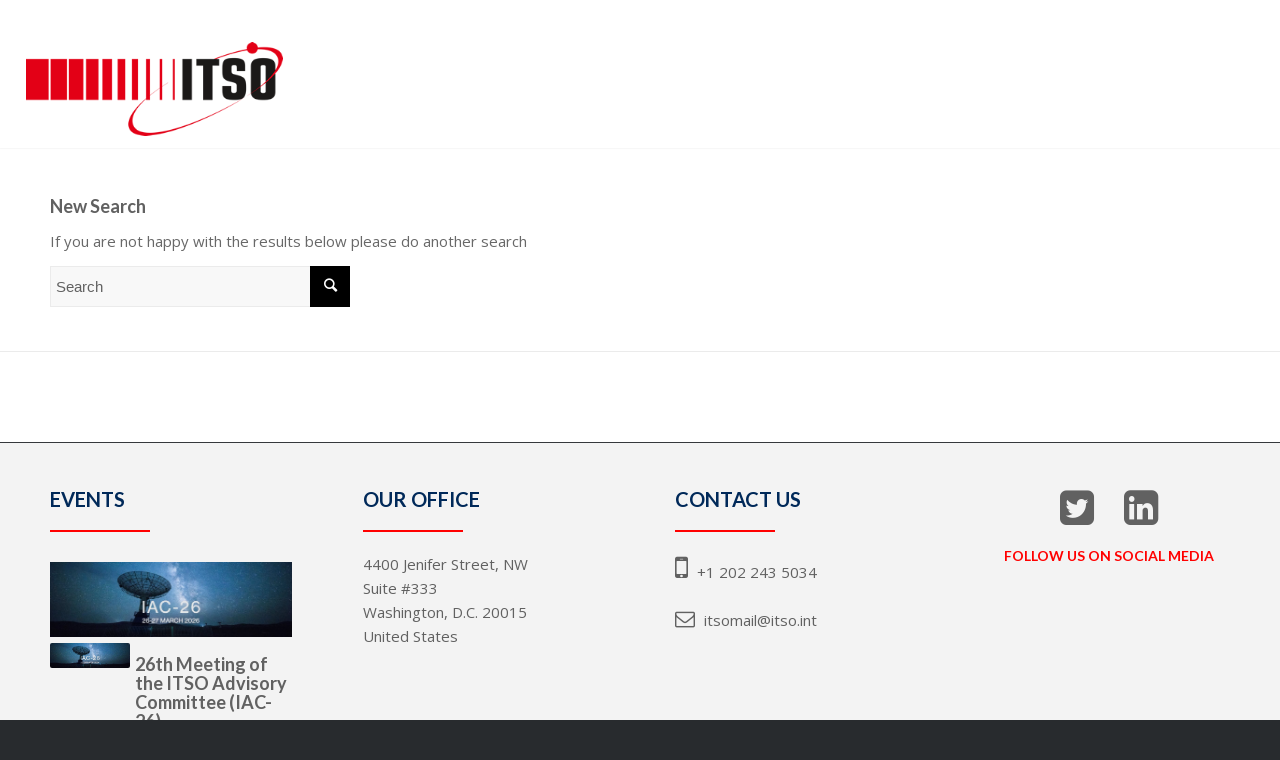

--- FILE ---
content_type: text/html; charset=UTF-8
request_url: https://itso.int/2021/02/?s=
body_size: 16415
content:
<!DOCTYPE html>
<html lang="en-US" class="html_stretched responsive av-preloader-disabled av-default-lightbox  html_header_top html_logo_left html_main_nav_header html_menu_right html_large html_header_sticky html_header_shrinking html_header_topbar_active html_mobile_menu_tablet html_header_searchicon html_content_align_center html_header_unstick_top_disabled html_header_stretch html_minimal_header html_minimal_header_shadow html_av-overlay-side html_av-overlay-side-minimal html_av-submenu-noclone av-no-preview html_text_menu_active ">
<head>
<meta charset="UTF-8" />
<meta name="robots" content="noindex, follow" />


<!-- mobile setting -->
<meta name="viewport" content="width=device-width, initial-scale=1, maximum-scale=1">

<!-- Scripts/CSS and wp_head hook -->
<title>Search Results for &#8220;&#8221; &#8211; ITSO</title>
<link rel='dns-prefetch' href='//maxcdn.bootstrapcdn.com' />
<link rel='dns-prefetch' href='//s.w.org' />
<link rel="alternate" type="application/rss+xml" title="ITSO &raquo; Feed" href="https://itso.int/feed/" />
<link rel="alternate" type="application/rss+xml" title="ITSO &raquo; Comments Feed" href="https://itso.int/comments/feed/" />
<link rel="alternate" type="text/calendar" title="ITSO &raquo; iCal Feed" href="https://itso.int/the-events/?ical=1" />
<link rel="alternate" type="application/rss+xml" title="ITSO &raquo; Search Results for &#8220;&#8221; Feed" href="https://itso.int/search/feed/rss2/" />

<!-- google webfont font replacement -->
<link rel='stylesheet' id='avia-google-webfont' href='//fonts.googleapis.com/css?family=Lato:300,400,700%7COpen+Sans:400,600' type='text/css' media='all'/> 
		<!-- This site uses the Google Analytics by ExactMetrics plugin v7.4.0 - Using Analytics tracking - https://www.exactmetrics.com/ -->
							<script src="//www.googletagmanager.com/gtag/js?id=UA-116339822-1"  data-cfasync="false" data-wpfc-render="false" type="text/javascript" async></script>
			<script data-cfasync="false" data-wpfc-render="false" type="text/javascript">
				var em_version = '7.4.0';
				var em_track_user = true;
				var em_no_track_reason = '';
				
								var disableStrs = [
															'ga-disable-UA-116339822-1',
									];

				/* Function to detect opted out users */
				function __gtagTrackerIsOptedOut() {
					for ( var index = 0; index < disableStrs.length; index++ ) {
						if ( document.cookie.indexOf( disableStrs[ index ] + '=true' ) > -1 ) {
							return true;
						}
					}

					return false;
				}

				/* Disable tracking if the opt-out cookie exists. */
				if ( __gtagTrackerIsOptedOut() ) {
					for ( var index = 0; index < disableStrs.length; index++ ) {
						window[ disableStrs[ index ] ] = true;
					}
				}

				/* Opt-out function */
				function __gtagTrackerOptout() {
					for ( var index = 0; index < disableStrs.length; index++ ) {
						document.cookie = disableStrs[ index ] + '=true; expires=Thu, 31 Dec 2099 23:59:59 UTC; path=/';
						window[ disableStrs[ index ] ] = true;
					}
				}

				if ( 'undefined' === typeof gaOptout ) {
					function gaOptout() {
						__gtagTrackerOptout();
					}
				}
								window.dataLayer = window.dataLayer || [];

				window.ExactMetricsDualTracker = {
					helpers: {},
					trackers: {},
				};
				if ( em_track_user ) {
					function __gtagDataLayer() {
						dataLayer.push( arguments );
					}

					function __gtagTracker( type, name, parameters ) {
						if (!parameters) {
							parameters = {};
						}

						if (parameters.send_to) {
							__gtagDataLayer.apply( null, arguments );
							return;
						}

						if ( type === 'event' ) {
							
															parameters.send_to = exactmetrics_frontend.ua;
								__gtagDataLayer( type, name, parameters );
													} else {
							__gtagDataLayer.apply( null, arguments );
						}
					}
					__gtagTracker( 'js', new Date() );
					__gtagTracker( 'set', {
						'developer_id.dNDMyYj' : true,
											} );
															__gtagTracker( 'config', 'UA-116339822-1', {"forceSSL":"true","page_path":"'\/?s=no-results:&cat=no-results'"} );
										window.gtag = __gtagTracker;											(function () {
							/* https://developers.google.com/analytics/devguides/collection/analyticsjs/ */
							/* ga and __gaTracker compatibility shim. */
							var noopfn = function () {
								return null;
							};
							var newtracker = function () {
								return new Tracker();
							};
							var Tracker = function () {
								return null;
							};
							var p = Tracker.prototype;
							p.get = noopfn;
							p.set = noopfn;
							p.send = function (){
								var args = Array.prototype.slice.call(arguments);
								args.unshift( 'send' );
								__gaTracker.apply(null, args);
							};
							var __gaTracker = function () {
								var len = arguments.length;
								if ( len === 0 ) {
									return;
								}
								var f = arguments[len - 1];
								if ( typeof f !== 'object' || f === null || typeof f.hitCallback !== 'function' ) {
									if ( 'send' === arguments[0] ) {
										var hitConverted, hitObject = false, action;
										if ( 'event' === arguments[1] ) {
											if ( 'undefined' !== typeof arguments[3] ) {
												hitObject = {
													'eventAction': arguments[3],
													'eventCategory': arguments[2],
													'eventLabel': arguments[4],
													'value': arguments[5] ? arguments[5] : 1,
												}
											}
										}
										if ( 'pageview' === arguments[1] ) {
											if ( 'undefined' !== typeof arguments[2] ) {
												hitObject = {
													'eventAction': 'page_view',
													'page_path' : arguments[2],
												}
											}
										}
										if ( typeof arguments[2] === 'object' ) {
											hitObject = arguments[2];
										}
										if ( typeof arguments[5] === 'object' ) {
											Object.assign( hitObject, arguments[5] );
										}
										if ( 'undefined' !== typeof arguments[1].hitType ) {
											hitObject = arguments[1];
											if ( 'pageview' === hitObject.hitType ) {
												hitObject.eventAction = 'page_view';
											}
										}
										if ( hitObject ) {
											action = 'timing' === arguments[1].hitType ? 'timing_complete' : hitObject.eventAction;
											hitConverted = mapArgs( hitObject );
											__gtagTracker( 'event', action, hitConverted );
										}
									}
									return;
								}

								function mapArgs( args ) {
									var arg, hit = {};
									var gaMap = {
										'eventCategory': 'event_category',
										'eventAction': 'event_action',
										'eventLabel': 'event_label',
										'eventValue': 'event_value',
										'nonInteraction': 'non_interaction',
										'timingCategory': 'event_category',
										'timingVar': 'name',
										'timingValue': 'value',
										'timingLabel': 'event_label',
										'page' : 'page_path',
										'location' : 'page_location',
										'title' : 'page_title',
									};
									for ( arg in args ) {
																				if ( ! ( ! args.hasOwnProperty(arg) || ! gaMap.hasOwnProperty(arg) ) ) {
											hit[gaMap[arg]] = args[arg];
										} else {
											hit[arg] = args[arg];
										}
									}
									return hit;
								}

								try {
									f.hitCallback();
								} catch ( ex ) {
								}
							};
							__gaTracker.create = newtracker;
							__gaTracker.getByName = newtracker;
							__gaTracker.getAll = function () {
								return [];
							};
							__gaTracker.remove = noopfn;
							__gaTracker.loaded = true;
							window['__gaTracker'] = __gaTracker;
						})();
									} else {
										console.log( "" );
					( function () {
							function __gtagTracker() {
								return null;
							}
							window['__gtagTracker'] = __gtagTracker;
							window['gtag'] = __gtagTracker;
					} )();
									}
			</script>
				<!-- / Google Analytics by ExactMetrics -->
				<script type="text/javascript">
			window._wpemojiSettings = {"baseUrl":"https:\/\/s.w.org\/images\/core\/emoji\/12.0.0-1\/72x72\/","ext":".png","svgUrl":"https:\/\/s.w.org\/images\/core\/emoji\/12.0.0-1\/svg\/","svgExt":".svg","source":{"concatemoji":"https:\/\/itso.int\/wp-includes\/js\/wp-emoji-release.min.js"}};
			!function(e,a,t){var n,r,o,i=a.createElement("canvas"),p=i.getContext&&i.getContext("2d");function s(e,t){var a=String.fromCharCode;p.clearRect(0,0,i.width,i.height),p.fillText(a.apply(this,e),0,0);e=i.toDataURL();return p.clearRect(0,0,i.width,i.height),p.fillText(a.apply(this,t),0,0),e===i.toDataURL()}function c(e){var t=a.createElement("script");t.src=e,t.defer=t.type="text/javascript",a.getElementsByTagName("head")[0].appendChild(t)}for(o=Array("flag","emoji"),t.supports={everything:!0,everythingExceptFlag:!0},r=0;r<o.length;r++)t.supports[o[r]]=function(e){if(!p||!p.fillText)return!1;switch(p.textBaseline="top",p.font="600 32px Arial",e){case"flag":return s([55356,56826,55356,56819],[55356,56826,8203,55356,56819])?!1:!s([55356,57332,56128,56423,56128,56418,56128,56421,56128,56430,56128,56423,56128,56447],[55356,57332,8203,56128,56423,8203,56128,56418,8203,56128,56421,8203,56128,56430,8203,56128,56423,8203,56128,56447]);case"emoji":return!s([55357,56424,55356,57342,8205,55358,56605,8205,55357,56424,55356,57340],[55357,56424,55356,57342,8203,55358,56605,8203,55357,56424,55356,57340])}return!1}(o[r]),t.supports.everything=t.supports.everything&&t.supports[o[r]],"flag"!==o[r]&&(t.supports.everythingExceptFlag=t.supports.everythingExceptFlag&&t.supports[o[r]]);t.supports.everythingExceptFlag=t.supports.everythingExceptFlag&&!t.supports.flag,t.DOMReady=!1,t.readyCallback=function(){t.DOMReady=!0},t.supports.everything||(n=function(){t.readyCallback()},a.addEventListener?(a.addEventListener("DOMContentLoaded",n,!1),e.addEventListener("load",n,!1)):(e.attachEvent("onload",n),a.attachEvent("onreadystatechange",function(){"complete"===a.readyState&&t.readyCallback()})),(n=t.source||{}).concatemoji?c(n.concatemoji):n.wpemoji&&n.twemoji&&(c(n.twemoji),c(n.wpemoji)))}(window,document,window._wpemojiSettings);
		</script>
		<style type="text/css">
img.wp-smiley,
img.emoji {
	display: inline !important;
	border: none !important;
	box-shadow: none !important;
	height: 1em !important;
	width: 1em !important;
	margin: 0 .07em !important;
	vertical-align: -0.1em !important;
	background: none !important;
	padding: 0 !important;
}
</style>
	<link rel='stylesheet' id='sgr_main-css'  href='https://itso.int/wp-content/plugins/simple-google-recaptcha/sgr.css' type='text/css' media='all' />
<link rel='stylesheet' id='dashicons-css'  href='https://itso.int/wp-includes/css/dashicons.min.css' type='text/css' media='all' />
<link rel='stylesheet' id='thickbox-css'  href='https://itso.int/wp-includes/js/thickbox/thickbox.css' type='text/css' media='all' />
<link rel='stylesheet' id='tribe-tooltip-css'  href='https://itso.int/wp-content/plugins/the-events-calendar/common/src/resources/css/tooltip.min.css' type='text/css' media='all' />
<link rel='stylesheet' id='wp-block-library-css'  href='https://itso.int/wp-includes/css/dist/block-library/style.min.css' type='text/css' media='all' />
<link rel='stylesheet' id='document-gallery-css'  href='https://itso.int/wp-content/plugins/document-gallery/assets/css/style.min.css' type='text/css' media='all' />
<link rel='stylesheet' id='wpdm-font-awesome-css'  href='https://itso.int/wp-content/plugins/download-manager/assets/fontawesome/css/all.css' type='text/css' media='all' />
<link rel='stylesheet' id='wpdm-bootstrap-css'  href='https://itso.int/wp-content/plugins/download-manager/assets/bootstrap/css/bootstrap.css' type='text/css' media='all' />
<link rel='stylesheet' id='wpdm-front-css'  href='https://itso.int/wp-content/plugins/download-manager/assets/css/front.css' type='text/css' media='all' />
<link rel='stylesheet' id='dwqa-style-css'  href='https://itso.int/wp-content/plugins/dw-question-answer/templates/assets/css/style.css' type='text/css' media='all' />
<link rel='stylesheet' id='dwqa-rtl-css'  href='https://itso.int/wp-content/plugins/dw-question-answer/templates/assets/css/rtl.css' type='text/css' media='all' />
<link rel='stylesheet' id='rtec_styles-css'  href='https://itso.int/wp-content/plugins/registrations-for-the-events-calendar-pro/css/rtec-styles.css' type='text/css' media='all' />
<link rel='stylesheet' id='wordpress-file-upload-style-css'  href='https://itso.int/wp-content/plugins/wp-file-upload/css/wordpress_file_upload_style.css' type='text/css' media='all' />
<link rel='stylesheet' id='wordpress-file-upload-style-safe-css'  href='https://itso.int/wp-content/plugins/wp-file-upload/css/wordpress_file_upload_style_safe.css' type='text/css' media='all' />
<link rel='stylesheet' id='wordpress-file-upload-adminbar-style-css'  href='https://itso.int/wp-content/plugins/wp-file-upload/css/wordpress_file_upload_adminbarstyle.css' type='text/css' media='all' />
<link rel='stylesheet' id='jquery-ui-css-css'  href='https://itso.int/wp-content/plugins/wp-file-upload/vendor/jquery/jquery-ui.min.css' type='text/css' media='all' />
<link rel='stylesheet' id='jquery-ui-timepicker-addon-css-css'  href='https://itso.int/wp-content/plugins/wp-file-upload/vendor/jquery/jquery-ui-timepicker-addon.min.css' type='text/css' media='all' />
<link rel='stylesheet' id='wpml-legacy-dropdown-0-css'  href='//itso.int/wp-content/plugins/sitepress-multilingual-cms/templates/language-switchers/legacy-dropdown/style.css' type='text/css' media='all' />
<style id='wpml-legacy-dropdown-0-inline-css' type='text/css'>
.wpml-ls-statics-shortcode_actions, .wpml-ls-statics-shortcode_actions .wpml-ls-sub-menu, .wpml-ls-statics-shortcode_actions a {border-color:#EEEEEE;}.wpml-ls-statics-shortcode_actions a {color:#444444;background-color:#ffffff;}.wpml-ls-statics-shortcode_actions a:hover,.wpml-ls-statics-shortcode_actions a:focus {color:#000000;background-color:#eeeeee;}.wpml-ls-statics-shortcode_actions .wpml-ls-current-language>a {color:#444444;background-color:#ffffff;}.wpml-ls-statics-shortcode_actions .wpml-ls-current-language:hover>a, .wpml-ls-statics-shortcode_actions .wpml-ls-current-language>a:focus {color:#000000;background-color:#eeeeee;}
#lang_sel img, #lang_sel_list img, #lang_sel_footer img { display: inline; }
</style>
<link rel='stylesheet' id='dlm-frontend-css'  href='https://itso.int/wp-content/plugins/download-monitor/assets/css/frontend.css' type='text/css' media='all' />
<link rel='stylesheet' id='avia-wpml-css'  href='https://itso.int/wp-content/themes/enfold/config-wpml/wpml-mod.css' type='text/css' media='all' />
<link rel='stylesheet' id='avia-grid-css'  href='https://itso.int/wp-content/themes/enfold/css/grid.css' type='text/css' media='all' />
<link rel='stylesheet' id='avia-base-css'  href='https://itso.int/wp-content/themes/enfold/css/base.css' type='text/css' media='all' />
<link rel='stylesheet' id='avia-layout-css'  href='https://itso.int/wp-content/themes/enfold/css/layout.css' type='text/css' media='all' />
<link rel='stylesheet' id='avia-scs-css'  href='https://itso.int/wp-content/themes/enfold/css/shortcodes.css' type='text/css' media='all' />
<link rel='stylesheet' id='avia-popup-css-css'  href='https://itso.int/wp-content/themes/enfold/js/aviapopup/magnific-popup.css' type='text/css' media='screen' />
<link rel='stylesheet' id='avia-print-css'  href='https://itso.int/wp-content/themes/enfold/css/print.css' type='text/css' media='print' />
<link rel='stylesheet' id='avia-dynamic-css'  href='https://itso.int/wp-content/uploads/dynamic_avia/enfold.css' type='text/css' media='all' />
<link rel='stylesheet' id='avia-custom-css'  href='https://itso.int/wp-content/themes/enfold/css/custom.css' type='text/css' media='all' />
<link rel='stylesheet' id='load-fa-css'  href='https://maxcdn.bootstrapcdn.com/font-awesome/4.7.0/css/font-awesome.min.css' type='text/css' media='all' />
<link rel='stylesheet' id='avia-events-cal-css'  href='https://itso.int/wp-content/themes/enfold/config-events-calendar/event-mod.css' type='text/css' media='all' />
<link rel='stylesheet' id='apexnb-font-awesome-css'  href='https://itso.int/wp-content/plugins/apex-notification-bar-lite/css/font-awesome/font-awesome.css' type='text/css' media='all' />
<link rel='stylesheet' id='apexnb-frontend-style-css'  href='https://itso.int/wp-content/plugins/apex-notification-bar-lite/css/frontend/frontend.css' type='text/css' media='all' />
<link rel='stylesheet' id='apexnb-responsive-stylesheet-css'  href='https://itso.int/wp-content/plugins/apex-notification-bar-lite/css/frontend/responsive.css' type='text/css' media='all' />
<link rel='stylesheet' id='apexnb-frontend-bxslider-style-css'  href='https://itso.int/wp-content/plugins/apex-notification-bar-lite/css/frontend/jquery.bxslider.css' type='text/css' media='all' />
<link rel='stylesheet' id='apexnb-lightbox-style-css'  href='https://itso.int/wp-content/plugins/apex-notification-bar-lite/css/frontend/prettyPhoto.css' type='text/css' media='all' />
<link rel='stylesheet' id='apexnb-frontend-scroller-style-css'  href='https://itso.int/wp-content/plugins/apex-notification-bar-lite/css/frontend/scroll-style.css' type='text/css' media='all' />
<link rel='stylesheet' id='um_fonticons_ii-css'  href='https://itso.int/wp-content/plugins/ultimate-member/assets/css/um-fonticons-ii.css' type='text/css' media='all' />
<link rel='stylesheet' id='um_fonticons_fa-css'  href='https://itso.int/wp-content/plugins/ultimate-member/assets/css/um-fonticons-fa.css' type='text/css' media='all' />
<link rel='stylesheet' id='select2-css'  href='https://itso.int/wp-content/plugins/ultimate-member/assets/css/select2/select2.min.css' type='text/css' media='all' />
<link rel='stylesheet' id='um_crop-css'  href='https://itso.int/wp-content/plugins/ultimate-member/assets/css/um-crop.css' type='text/css' media='all' />
<link rel='stylesheet' id='um_modal-css'  href='https://itso.int/wp-content/plugins/ultimate-member/assets/css/um-modal.css' type='text/css' media='all' />
<link rel='stylesheet' id='um_styles-css'  href='https://itso.int/wp-content/plugins/ultimate-member/assets/css/um-styles.css' type='text/css' media='all' />
<link rel='stylesheet' id='um_profile-css'  href='https://itso.int/wp-content/plugins/ultimate-member/assets/css/um-profile.css' type='text/css' media='all' />
<link rel='stylesheet' id='um_account-css'  href='https://itso.int/wp-content/plugins/ultimate-member/assets/css/um-account.css' type='text/css' media='all' />
<link rel='stylesheet' id='um_misc-css'  href='https://itso.int/wp-content/plugins/ultimate-member/assets/css/um-misc.css' type='text/css' media='all' />
<link rel='stylesheet' id='um_fileupload-css'  href='https://itso.int/wp-content/plugins/ultimate-member/assets/css/um-fileupload.css' type='text/css' media='all' />
<link rel='stylesheet' id='um_datetime-css'  href='https://itso.int/wp-content/plugins/ultimate-member/assets/css/pickadate/default.css' type='text/css' media='all' />
<link rel='stylesheet' id='um_datetime_date-css'  href='https://itso.int/wp-content/plugins/ultimate-member/assets/css/pickadate/default.date.css' type='text/css' media='all' />
<link rel='stylesheet' id='um_datetime_time-css'  href='https://itso.int/wp-content/plugins/ultimate-member/assets/css/pickadate/default.time.css' type='text/css' media='all' />
<link rel='stylesheet' id='um_raty-css'  href='https://itso.int/wp-content/plugins/ultimate-member/assets/css/um-raty.css' type='text/css' media='all' />
<link rel='stylesheet' id='um_scrollbar-css'  href='https://itso.int/wp-content/plugins/ultimate-member/assets/css/simplebar.css' type='text/css' media='all' />
<link rel='stylesheet' id='um_tipsy-css'  href='https://itso.int/wp-content/plugins/ultimate-member/assets/css/um-tipsy.css' type='text/css' media='all' />
<link rel='stylesheet' id='um_responsive-css'  href='https://itso.int/wp-content/plugins/ultimate-member/assets/css/um-responsive.css' type='text/css' media='all' />
<link rel='stylesheet' id='um_default_css-css'  href='https://itso.int/wp-content/plugins/ultimate-member/assets/css/um-old-default.css' type='text/css' media='all' />
<link rel='stylesheet' id='um_old_css-css'  href='https://itso.int/wp-content/plugins/ultimate-member/../../uploads/ultimatemember/um_old_settings.css' type='text/css' media='all' />
<style type="text/css">.descriptions.document-icon-row {
   vertical-align: top !important;
   display: inline-block;
   width: calc(100% / 2 - 1%);
   height: 75%
}

.document-gallery .descriptions.document-icon-row .document-icon{
   width: 25% !important;
}

.descriptions.document-icon-row p {
   font-size: small;
   text-align: justify;
}</style>
		<script type="text/javascript">
			ajaxurl = typeof(ajaxurl) !== 'string' ? 'https://itso.int/wp-admin/admin-ajax.php' : ajaxurl;
		</script>
		<script type='text/javascript'>
/* <![CDATA[ */
var sgr_main = {"sgr_site_key":"6LeI6iUaAAAAAFxMeNOvSen6RUC7rrtmsk_cTt6i"};
/* ]]> */
</script>
<script type='text/javascript' src='https://itso.int/wp-content/plugins/simple-google-recaptcha/sgr.js'></script>
<script type='text/javascript'>
/* <![CDATA[ */
var wpdm_url = {"home":"https:\/\/itso.int\/","site":"https:\/\/itso.int\/","ajax":"https:\/\/itso.int\/wp-admin\/admin-ajax.php"};
/* ]]> */
</script>
<script type='text/javascript' src='https://itso.int/wp-includes/js/jquery/jquery.js'></script>
<script type='text/javascript' src='https://itso.int/wp-includes/js/jquery/jquery-migrate.min.js'></script>
<script type='text/javascript'>
/* <![CDATA[ */
var exactmetrics_frontend = {"js_events_tracking":"true","download_extensions":"zip,mp3,mpeg,pdf,docx,pptx,xlsx,rar","inbound_paths":"[{\"path\":\"\\\/go\\\/\",\"label\":\"affiliate\"},{\"path\":\"\\\/recommend\\\/\",\"label\":\"affiliate\"}]","home_url":"https:\/\/itso.int","hash_tracking":"false","ua":"UA-116339822-1","v4_id":""};
/* ]]> */
</script>
<script type='text/javascript' src='https://itso.int/wp-content/plugins/google-analytics-dashboard-for-wp/assets/js/frontend-gtag.min.js'></script>
<script type='text/javascript' src='https://itso.int/wp-content/plugins/download-manager/assets/bootstrap/js/bootstrap.min.js'></script>
<script type='text/javascript' src='https://itso.int/wp-content/plugins/download-manager/assets/js/front.js'></script>
<script type='text/javascript' src='https://itso.int/wp-content/plugins/download-manager/assets/js/chosen.jquery.min.js'></script>
<!--[if lt IE 8]>
<script type='text/javascript' src='https://itso.int/wp-includes/js/json2.min.js'></script>
<![endif]-->
<script type='text/javascript' src='https://itso.int/wp-content/plugins/wp-file-upload/js/wordpress_file_upload_functions.js'></script>
<script type='text/javascript' src='https://itso.int/wp-includes/js/jquery/ui/core.min.js'></script>
<script type='text/javascript' src='https://itso.int/wp-includes/js/jquery/ui/datepicker.min.js'></script>
<script type='text/javascript'>
jQuery(document).ready(function(jQuery){jQuery.datepicker.setDefaults({"closeText":"Close","currentText":"Today","monthNames":["January","February","March","April","May","June","July","August","September","October","November","December"],"monthNamesShort":["Jan","Feb","Mar","Apr","May","Jun","Jul","Aug","Sep","Oct","Nov","Dec"],"nextText":"Next","prevText":"Previous","dayNames":["Sunday","Monday","Tuesday","Wednesday","Thursday","Friday","Saturday"],"dayNamesShort":["Sun","Mon","Tue","Wed","Thu","Fri","Sat"],"dayNamesMin":["S","M","T","W","T","F","S"],"dateFormat":"MM d, yy","firstDay":1,"isRTL":false});});
</script>
<script type='text/javascript' src='https://itso.int/wp-content/plugins/wp-file-upload/vendor/jquery/jquery-ui-timepicker-addon.min.js'></script>
<script type='text/javascript' src='//itso.int/wp-content/plugins/sitepress-multilingual-cms/templates/language-switchers/legacy-dropdown/script.js'></script>
<script type='text/javascript' src='https://itso.int/wp-content/themes/enfold/config-wpml/wpml-mod.js'></script>
<script type='text/javascript' src='https://itso.int/wp-content/themes/enfold/js/avia-compat.js'></script>
<script type='text/javascript'>
var mejsL10n = {"language":"en","strings":{"mejs.install-flash":"You are using a browser that does not have Flash player enabled or installed. Please turn on your Flash player plugin or download the latest version from https:\/\/get.adobe.com\/flashplayer\/","mejs.fullscreen-off":"Turn off Fullscreen","mejs.fullscreen-on":"Go Fullscreen","mejs.download-video":"Download Video","mejs.fullscreen":"Fullscreen","mejs.time-jump-forward":["Jump forward 1 second","Jump forward %1 seconds"],"mejs.loop":"Toggle Loop","mejs.play":"Play","mejs.pause":"Pause","mejs.close":"Close","mejs.time-slider":"Time Slider","mejs.time-help-text":"Use Left\/Right Arrow keys to advance one second, Up\/Down arrows to advance ten seconds.","mejs.time-skip-back":["Skip back 1 second","Skip back %1 seconds"],"mejs.captions-subtitles":"Captions\/Subtitles","mejs.captions-chapters":"Chapters","mejs.none":"None","mejs.mute-toggle":"Mute Toggle","mejs.volume-help-text":"Use Up\/Down Arrow keys to increase or decrease volume.","mejs.unmute":"Unmute","mejs.mute":"Mute","mejs.volume-slider":"Volume Slider","mejs.video-player":"Video Player","mejs.audio-player":"Audio Player","mejs.ad-skip":"Skip ad","mejs.ad-skip-info":["Skip in 1 second","Skip in %1 seconds"],"mejs.source-chooser":"Source Chooser","mejs.stop":"Stop","mejs.speed-rate":"Speed Rate","mejs.live-broadcast":"Live Broadcast","mejs.afrikaans":"Afrikaans","mejs.albanian":"Albanian","mejs.arabic":"Arabic","mejs.belarusian":"Belarusian","mejs.bulgarian":"Bulgarian","mejs.catalan":"Catalan","mejs.chinese":"Chinese","mejs.chinese-simplified":"Chinese (Simplified)","mejs.chinese-traditional":"Chinese (Traditional)","mejs.croatian":"Croatian","mejs.czech":"Czech","mejs.danish":"Danish","mejs.dutch":"Dutch","mejs.english":"English","mejs.estonian":"Estonian","mejs.filipino":"Filipino","mejs.finnish":"Finnish","mejs.french":"French","mejs.galician":"Galician","mejs.german":"German","mejs.greek":"Greek","mejs.haitian-creole":"Haitian Creole","mejs.hebrew":"Hebrew","mejs.hindi":"Hindi","mejs.hungarian":"Hungarian","mejs.icelandic":"Icelandic","mejs.indonesian":"Indonesian","mejs.irish":"Irish","mejs.italian":"Italian","mejs.japanese":"Japanese","mejs.korean":"Korean","mejs.latvian":"Latvian","mejs.lithuanian":"Lithuanian","mejs.macedonian":"Macedonian","mejs.malay":"Malay","mejs.maltese":"Maltese","mejs.norwegian":"Norwegian","mejs.persian":"Persian","mejs.polish":"Polish","mejs.portuguese":"Portuguese","mejs.romanian":"Romanian","mejs.russian":"Russian","mejs.serbian":"Serbian","mejs.slovak":"Slovak","mejs.slovenian":"Slovenian","mejs.spanish":"Spanish","mejs.swahili":"Swahili","mejs.swedish":"Swedish","mejs.tagalog":"Tagalog","mejs.thai":"Thai","mejs.turkish":"Turkish","mejs.ukrainian":"Ukrainian","mejs.vietnamese":"Vietnamese","mejs.welsh":"Welsh","mejs.yiddish":"Yiddish"}};
</script>
<script type='text/javascript' src='https://itso.int/wp-includes/js/mediaelement/mediaelement-and-player.min.js'></script>
<script type='text/javascript' src='https://itso.int/wp-includes/js/mediaelement/mediaelement-migrate.min.js'></script>
<script type='text/javascript'>
/* <![CDATA[ */
var _wpmejsSettings = {"pluginPath":"\/wp-includes\/js\/mediaelement\/","classPrefix":"mejs-","stretching":"responsive"};
/* ]]> */
</script>
<script type='text/javascript'>
/* <![CDATA[ */
var wpml_browser_redirect_params = {"pageLanguage":"en","languageUrls":[],"cookie":{"name":"_icl_visitor_lang_js","domain":"itso.int","path":"\/","expiration":24}};
/* ]]> */
</script>
<script type='text/javascript' src='https://itso.int/wp-content/plugins/sitepress-multilingual-cms/dist/js/browser-redirect/app.js'></script>
<script type='text/javascript' src='https://itso.int/wp-content/plugins/apex-notification-bar-lite/js/frontend/jquery.bxSlider.js'></script>
<script type='text/javascript' src='https://itso.int/wp-content/plugins/apex-notification-bar-lite/js/frontend/jquery.prettyPhoto.js'></script>
<script type='text/javascript' src='https://itso.int/wp-content/plugins/apex-notification-bar-lite/js/frontend/jquery.scroller.js'></script>
<script type='text/javascript' src='https://itso.int/wp-content/plugins/apex-notification-bar-lite/js/frontend/jquery.actual.js'></script>
<script type='text/javascript'>
/* <![CDATA[ */
var apexnblite_script_variable = {"success_note":"Thank you for subscribing us.","but_email_error_msg":"Please enter a valid email address.","already_subs":"You have already subscribed.","sending_fail":"Confirmation sending fail.","check_to_conform":"Please check your mail to confirm.","ajax_url":"https:\/\/itso.int\/wp-admin\/admin-ajax.php","ajax_nonce":"a611a7f1f1"};
/* ]]> */
</script>
<script type='text/javascript' src='https://itso.int/wp-content/plugins/apex-notification-bar-lite/js/frontend/frontend.js'></script>
<script type='text/javascript' src='https://itso.int/wp-content/plugins/ultimate-member/assets/js/um-gdpr.min.js'></script>
<link rel='https://api.w.org/' href='https://itso.int/wp-json/' />
<link rel="EditURI" type="application/rsd+xml" title="RSD" href="https://itso.int/xmlrpc.php?rsd" />
<link rel="wlwmanifest" type="application/wlwmanifest+xml" href="https://itso.int/wp-includes/wlwmanifest.xml" /> 
<meta name="generator" content="WordPress 5.2.15" />
<meta name="generator" content="WPML ver:4.0.8 stt:1,4,2;" />

        <script>
            var wpdm_site_url = 'https://itso.int/';
            var wpdm_home_url = 'https://itso.int/';
            var ajax_url = 'https://itso.int/wp-admin/admin-ajax.php';
            var wpdm_ajax_url = 'https://itso.int/wp-admin/admin-ajax.php';
            var wpdm_ajax_popup = '0';
        </script>
        <style>
            .wpdm-download-link.btn.btn-primary.{
                border-radius: 4px;
            }
        </style>


        <!-- Registrations For the Events Calendar CSS -->
<style type='text/css'>
margin-top:25px;
</style>
	<script type="text/javascript">
	    var wpws_ajaxurl = 'https://itso.int/wp-content/plugins/wp-webinarsystem/includes/core-requesthandler.php';
	</script>
			<style type="text/css">
			.um_request_name {
				display: none !important;
			}
		</style>
	<meta name="tec-api-version" content="v1"><meta name="tec-api-origin" content="https://itso.int"><link rel="https://theeventscalendar.com/" href="https://itso.int/wp-json/tribe/events/v1/" /><!-- Analytics by WP-Statistics v13.1.7 - https://wp-statistics.com/ -->
<link rel="profile" href="https://gmpg.org/xfn/11" />
<link rel="alternate" type="application/rss+xml" title="ITSO RSS2 Feed" href="https://itso.int/feed/" />
<link rel="pingback" href="https://itso.int/xmlrpc.php" />
<!--[if lt IE 9]><script src="https://itso.int/wp-content/themes/enfold/js/html5shiv.js"></script><![endif]-->
<link rel="icon" href="https://itso.int/wp-content/uploads/2018/01/2017-ITSO-ICO-LOGO.gif" type="image/gif">
		<style type="text/css" id="wp-custom-css">
			#footer{
	background-color:#f3f3f3;
	color:#616161;
}
#footer h3{
	color:#002959;
}
.margin_bar_footer{
	width:  100px;
	height: 2px;
	margin:20px 0px 20px 0px;
	background-color: #ff0000;
}
.f-social-icons{
	font-size:40px;
}
.f-social-icons a i{
	color:#616161 !important;
}
.f-social-icons a i:hover{
	color:#383838 !important;
}
.f-social-icons .fa-twitter-square{
	margin-right:20px;
}
.follow_us_footer{
	color:#ff0000 !important;
	margin-top:20px;
	font-size:14px;
}
.footer-contact a{
	color: #616161;
}
.footer-contact a:hover{
	color: #383838;
	text-decoration: none;
}
.footer-contact a .fa-mobile{
	font-size: 30px;
	margin-right: 5px;
}
.footer-contact a .fa-envelope-o{
	font-size: 20px;
	margin-right: 5px;
}
.dgc_footer,.dgc_footer_m{
	width: 114px;
	border-radius: 15px;
}
.dgc_footer_content{
	font-size:23px;
}
.button_more_footer{
	background-color:#f3f3f3;
	border:1px solid #002959 !important;
	color:#002959 !important;
	border-radius:0px !important;
}
.dgc_content, .dgc_image{
	display: inline-block !important;
}
.dgc_image{
	float:right;
	margin-right:30%;
}
.itso_special_margin{
	margin-top:40px;
	width:100%
}
#column_4_inner, #column_4_inner_follow{
	text-align:center;
}
.tribe-event-title, .tribe-events-widget-link a{
	color:#616161 !important;
}
.tribe-event-title:hover, .tribe-events-widget-link a:hover{
	color:#383838 !important;
}
#tribe-events-list-widget-2{
	margin: -20px 0px 20px 0px !important;
}
.tribe-events-list-widget-events{
	padding: 0px !important;
}
.partners-logo-slider .slide-image{
	background-color:#fff !important;
}
.itso-paragraph{
	text-align:justify;
}
.tribe-events-adv-list-widget ol li{
	border:0px !important;
}
#custom_html-6, #custom_html-26, #custom_html-27{margin-bottom:0px !important}
#tribe-events-adv-list-widget-2{margin-top:0px !important}






/*right bar*/
#categories-2 ul li a{
	text-transform:uppercase;
}
/*mobile*/
@media only screen and (max-width: 760px) {
	.dgc_footer, .call_desktop, #footer .contact-desktop{
		display: none;
	}
	.dgc_m_center{
		margin: 0 auto !important;
		display: block !important;
		text-align: center !important;
	}
	.dgc_m_center h3{
		margin-top: 20px;
		margin-bottom: 15px;
	}
	.dgc_m_center a{
		margin-top: 20px !important;
	}
	#footer h3,
	#footer h4,
	#footer p,
	#footer .f-social-icons, #footer .footer-contact, #footer .tribe-event-duration{
		text-align:center !important;
	}
	.margin_bar_footer{
		display:block;
		margin:0 auto;
		margin-top:20px;
		margin-bottom:20px;
	}
	.tribe-list-widget li .avia-button{
	margin:0 18% !important;
}
	.tribe-events-event-image{
		margin-left:10%;
	}
}

/*tablet*/
@media only screen and (max-width: 1160px) {
	.dgc_image{
		margin-right:0%;
		width:40%;
	}
}

/*desktop*/
@media only screen and (min-width: 768px) {
	.dgc_footer_m{
		display: none;
	}
.membership-row-1{
	margin:0px 0px -60px 0px;
}
.membership-row-2{
	margin:0px 0px 10px 0px;
}
.membership-row-3{
	margin:0px 0px 60px 0px;
}
#footer .contact-mobile{
		display: none;
	}
	.tribe-list-widget li .avia-button{
	margin:2px 0px 0px 5px !important;
}
	/*RIGHT-BAR*/
	aside.sidebar_right{
		padding-bottom:600px !important;
	}

}

.action-button a{
	border-radius:0px !important;
}
.action-button a .avia_iconbox_title{
	font-size:18px;
	margin:15px 25px 15px 25px
}
.contact_us_itso{
	color:#616161 !important;
}
.contact_us_itso:hover{
	text-decoration:none !important;
	color:#383838 !important;
}

/*CUSTOM EVENTS STYLES */
#tribe-events-content .av-single-event-content .post-title{
    margin-top: 50px;
}
#tribe-events-content .av-social-sharing-box{
    position: absolute;
    margin-top: -150px;
}
#tribe-events-content .av-share-box{
    width: 20%;
    float: right;
}
#tribe-events-content .av-share-link-description{
    position: absolute;
    margin-top: 16px !important;
    margin-left: -70px !important;
}
#top #tribe-events-content .av-share-box li.av-share-link:hover a{
  background-color: #002959;
}
#av_section_mailchimp{
	background-size: 140%;
}
#top a.avia-post-nav {
	height: min-content;
}
/* FILE UPLOAD */
#wordpress_file_upload_block_1,
#wordpress_file_upload_editor_1,#wordpress_file_upload_title_1,.rtec-file-uploaded,.rtec-file-uploaded span {display:none;}
#wordpress_file_upload_block_1 .file_td_clean{
	background-color:#eeeeee;
}
#wordpress_file_upload_block_1 .file_title_clean{
	  font-weight: bold;
    font-size: 14px;
}
.rtec-file-uploaded .rtec-input-wrapper{
    text-align: justify;
}
input[type="button"]#input_1{
		background-color: black;
    color: #FFFFFF;
    border-color: #000000;
    background-image: none;
}
input[type="button"]#input_1.file_input_button_hover {
    background-color: #9cc3df;
    color: #ffffff;
    border-color: #7aa1bd;
}
/* RESPONSIVE STYLES */
@media only screen and (min-width: 768px){
	#top.single-post .sidebar_right .container{
	max-width:100%;
	padding:0px;
}
#top.single-post .sidebar_right .container .av-content-small{
	padding-left:50px;
}
	#top.single-post .sidebar_right .container aside.sidebar_right{
			position: absolute;
			right: 0;
			height: 100%;
			width: 300px !important;
			padding-bottom: unset !important;
	}
}
@media only screen and (device-width: 1024px){
	#top #main .container .template-page.av-content-small {
    right: 0px !important;
}
}
@media only screen and (max-width: 479px){
 html[lang="es-ES"].responsive #top.page-id-2452 #wrap_all .av-mini-font-size-42,html[lang="fr-FR"].responsive #top.page-id-2584 #wrap_all .av-mini-font-size-42 {
    margin-top: 30px;
    font-size: 32px !important;
  }
  #top .avia-layerslider a.ls-nav-next {
    right: -10px;
  }
  #top .avia-layerslider a.ls-nav-prev {
    left: -10px;
  }
  
}
/* MOBILE STYLES */
@media only screen and (max-width: 767px){
  #top #blog-post-grid article.post-entry{
    width: 100%;
    margin-left:0% !important;
  }
  #top #av_section_mailchimp .avia-mailchimp-form .form_element .text_input {
    width: 80%;
    margin-left: 10%;
  }
  #top #av_section_mailchimp .modified_width .button {
    width: 40%;
    margin-left: 30%;
  }
  .responsive #top .avia-content-slider-inner .slide-entry-wrap{
    margin-bottom: 0px;
  }
  .responsive #top #wrap_all article.slide-entry{
    margin-bottom: 20px !important;
  }
  .responsive #top #wrap_all article.post-entry .post-meta-infos{
    font-size:12px;
  }
  .responsive #top #wrap_all #dg-corner-header .flex_column.av_one_fifth{
    margin-left: -10%;
    width: 120%;
  }
  .responsive #top #wrap_all #dg-corner-header .flex_column .avia-image-container,
  .responsive #top #wrap_all #dg-corner-header .flex_column .avia-image-container .avia-image-container-inner,
  .responsive #top #wrap_all #dg-corner-header .flex_column .avia-image-container .avia-image-container-inner img{
    width: 100%;
  }
  #tribe-events-content .tribe-events-content .av-social-sharing-box{
    margin-top:-200px;
  }
  #tribe-events-content .tribe-events-content .av-share-box,
  #main #blog-post-grid .av-share-box{
    width:30%;
  }
  #top #blog-post-grid .c-band-content-list {
    margin-top: 0px !important;
  }
}
@media only screen and (min-width:768px) and (max-width:1024px){
   #header_meta img.avatar{
     margin-right:15px;
   }
   #top #blog-post-grid.news-and-events-grid article.post-entry,#top #blog-post-grid.publications-grid article.post-entry{
    width: 47%;
    margin-left:0%;
  }
  #top #blog-post-grid.news-and-events-grid article.post-entry.post-loop-2, #top #blog-post-grid.news-and-events-grid article.post-entry.post-loop-4, #top #blog-post-grid.news-and-events-grid article.post-entry.post-loop-6, #top #blog-post-grid.publications-grid article.post-entry.post-loop-2, #top #blog-post-grid.publications-grid article.post-entry.post-loop-4, #top #blog-post-grid.publications-grid article.post-entry.post-loop-6 {
    margin-left: 6%;
    clear:right;
  }
	#top.single-post .container aside.sidebar_right {
    width: 220px !important;
	}
  #top #blog-post-grid.news-and-events-grid .post-entry .post-meta-infos,
  #top #blog-post-grid.publications-grid .post-entry .post-meta-infos {
    /*padding-top: 12px;
    margin-top: -12px;*/
    height:45px;
  }
   #top .tribe-list-widget > li > .tribe-events-event-image {
    float: none;
  }
   #top .tribe-event-title.ml85,#top .tribe-list-widget li .avia-button{
     margin-left:0px !important;
   }
   #footer .el_after_av_one_fourth .custom-html-widget p,#footer .el_after_av_one_fourth .custom-html-widget .contact-desktop {
     font-size:13px;
   }
   #top #av_section_mailchimp .modified_width .button {
    width: 20%;
    margin-left: 40%;
  }
   #top #tribe-events-content .av-social-sharing-box {
    margin-top: -180px;
  }
   #top #blog-post-grid .standard-content .date-container, #top #blog-post-grid .standard-content .text-tag {
    font-size: 10px ;
 }
   #top #blog-post-grid .standard-content .entry-content {
    min-height: 190px;
  }
   #top #main .container .sidebar {
    padding-right: 20px;
    right:0px;
  }
   #top #main .sidebar .inner_sidebar {
    margin-left: 20px;
  }
   #top #main .container .template-page.av-content-small{
     right:30px;
   }
   #top #main div.post-entry .paginate .page-numbers{
     margin-right:5px;
   }
   #top #main .avia-image-container{
     margin-left:-10px;
   }
   #top #main .avia-image-container-inner .avia_image {
     width:50px;
   }
   #top #main .el_before_av_layout_row .av_textblock_section .avia_textblock{
    margin-left: -35px;
    width: 170px;
    padding-top: 2px;
   }
}
@media only screen and (max-width:1100px){
  #top #blog-post-grid.news-and-events-grid .entry-content,#top #blog-post-grid.publications-grid .entry-content {
    min-height: 230px;
    background-color: #FFFFFF;
    position: sticky;
  }
  #top .post-entry .standard-content .date-container, #top .post-entry .standard-content .text-tag {
    font-size: 9.5px;
  }
  
}
	.av-share-box-list.noLightbox{
		margin-left:30px !important;
	}		</style>
		

<!--
Debugging Info for Theme support: 

Theme: Enfold
Version: 4.2
Installed: enfold
AviaFramework Version: 4.6
AviaBuilder Version: 0.9.5
ML:264-PU:132-PLA:34
WP:5.2.15
Updates: disabled
-->

<style type='text/css'>
@font-face {font-family: 'entypo-fontello'; font-weight: normal; font-style: normal;
src: url('https://itso.int/wp-content/themes/enfold/config-templatebuilder/avia-template-builder/assets/fonts/entypo-fontello.eot?v=3');
src: url('https://itso.int/wp-content/themes/enfold/config-templatebuilder/avia-template-builder/assets/fonts/entypo-fontello.eot?v=3#iefix') format('embedded-opentype'), 
url('https://itso.int/wp-content/themes/enfold/config-templatebuilder/avia-template-builder/assets/fonts/entypo-fontello.woff?v=3') format('woff'), 
url('https://itso.int/wp-content/themes/enfold/config-templatebuilder/avia-template-builder/assets/fonts/entypo-fontello.ttf?v=3') format('truetype'), 
url('https://itso.int/wp-content/themes/enfold/config-templatebuilder/avia-template-builder/assets/fonts/entypo-fontello.svg?v=3#entypo-fontello') format('svg');
} #top .avia-font-entypo-fontello, body .avia-font-entypo-fontello, html body [data-av_iconfont='entypo-fontello']:before{ font-family: 'entypo-fontello'; }
</style><meta name="generator" content="WordPress Download Manager 2.9.97" />
            <style>
                                @import url('https://fonts.googleapis.com/css?family=Rubik:400,500');
                


                .w3eden .fetfont,
                .w3eden .btn,
                .w3eden .btn.wpdm-front h3.title,
                .w3eden .wpdm-social-lock-box .IN-widget a span:last-child,
                .w3eden #xfilelist .panel-heading,
                .w3eden .wpdm-frontend-tabs a,
                .w3eden .alert:before,
                .w3eden .panel .panel-heading,
                .w3eden .discount-msg,
                .w3eden .panel.dashboard-panel h3,
                .w3eden #wpdm-dashboard-sidebar .list-group-item,
                .w3eden #package-description .wp-switch-editor,
                .w3eden .w3eden.author-dashbboard .nav.nav-tabs li a,
                .w3eden .wpdm_cart thead th,
                .w3eden #csp .list-group-item,
                .w3eden .modal-title {
                    font-family: Rubik, -apple-system, BlinkMacSystemFont, "Segoe UI", Roboto, Helvetica, Arial, sans-serif, "Apple Color Emoji", "Segoe UI Emoji", "Segoe UI Symbol";
                    text-transform: uppercase;
                    font-weight: 500;
                }
                .w3eden #csp .list-group-item{
                    text-transform: unset;
                }
            </style>
                    <style>

            :root{
                --color-primary: #4a8eff;
                --color-primary-rgb: 74, 142, 255;
                --color-primary-hover: #4a8eff;
                --color-primary-active: #4a8eff;
                --color-secondary: #4a8eff;
                --color-secondary-rgb: 74, 142, 255;
                --color-secondary-hover: #4a8eff;
                --color-secondary-active: #4a8eff;
                --color-success: #18ce0f;
                --color-success-rgb: 24, 206, 15;
                --color-success-hover: #4a8eff;
                --color-success-active: #4a8eff;
                --color-info: #2CA8FF;
                --color-info-rgb: 44, 168, 255;
                --color-info-hover: #2CA8FF;
                --color-info-active: #2CA8FF;
                --color-warning: #f29e0f;
                --color-warning-rgb: 242, 158, 15;
                --color-warning-hover: orange;
                --color-warning-active: orange;
                --color-danger: #ff5062;
                --color-danger-rgb: 255, 80, 98;
                --color-danger-hover: #ff5062;
                --color-danger-active: #ff5062;
                --color-green: #30b570;
                --color-blue: #0073ff;
                --color-purple: #8557D3;
                --color-red: #ff5062;
                --color-muted: rgba(69, 89, 122, 0.6);
                --wpdm-font: Rubik, -apple-system, BlinkMacSystemFont, "Segoe UI", Roboto, Helvetica, Arial, sans-serif, "Apple Color Emoji", "Segoe UI Emoji", "Segoe UI Symbol";
            }
            .wpdm-download-link.btn.btn-primary{
                border-radius: 4px;
            }


        </style>
        
</head>




<body data-rsssl=1 id="top" class="search search-no-results stretched lato open_sans tribe-no-js" itemscope="itemscope" itemtype="https://schema.org/WebPage" >

	
	<div id='wrap_all'>

	
<header id='header' class='all_colors header_color light_bg_color  av_header_top av_logo_left av_main_nav_header av_menu_right av_large av_header_sticky av_header_shrinking av_header_stretch av_mobile_menu_tablet av_header_searchicon av_header_unstick_top_disabled av_minimal_header av_minimal_header_shadow av_bottom_nav_disabled  av_header_border_disabled'  role="banner" itemscope="itemscope" itemtype="https://schema.org/WPHeader" >

		<div id='header_meta' class='container_wrap container_wrap_meta  av_phone_active_right av_extra_header_active'>
		
			      <div class='container'>
			      <span class="itsoTitle">International Telecommunications Satellite Organization</span><nav class='sub_menu'  role="navigation" itemscope="itemscope" itemtype="https://schema.org/SiteNavigationElement" ></nav><div class='phone-info '><span><!-- SEE CODE helper-main-menu.php -->
			      </div>
		</div>

		<div  id='header_main' class='container_wrap container_wrap_logo'>
	
        <div class='container av-logo-container'><div class='inner-container'><span class='logo'><a href='https://itso.int/'><img height='100' width='300' src='https://itso.int/wp-content/uploads/2018/01/2017-ITSO-HEADER-LOGO.png' alt='ITSO' /></a></span><nav class='main_menu' data-selectname='Select a page'  role="navigation" itemscope="itemscope" itemtype="https://schema.org/SiteNavigationElement" ><div class="avia-menu av-main-nav-wrap"><ul id="avia-menu" class="menu av-main-nav"><li id="menu-item-530" class="menu-item menu-item-type-post_type menu-item-object-page menu-item-home menu-item-top-level menu-item-top-level-1"><a href="https://itso.int/" itemprop="url"><span class="avia-bullet"></span><span class="avia-menu-text">HOME</span><span class="avia-menu-fx"><span class="avia-arrow-wrap"><span class="avia-arrow"></span></span></span></a></li>
<li id="menu-item-588" class="menu-item menu-item-type-post_type menu-item-object-page menu-item-has-children menu-item-top-level menu-item-top-level-2"><a href="https://itso.int/about-us/" itemprop="url"><span class="avia-bullet"></span><span class="avia-menu-text">ABOUT US</span><span class="avia-menu-fx"><span class="avia-arrow-wrap"><span class="avia-arrow"></span></span></span></a>


<ul class="sub-menu">
	<li id="menu-item-22345" class="menu-item menu-item-type-custom menu-item-object-custom"><a href="https://itso.int/wp-content/uploads/2018/01/ITSO-Agreement-Booklet-new-version-FINAL-EnFrEs.pdf" itemprop="url"><span class="avia-bullet"></span><span class="avia-menu-text">ITSO AGREEMENT</span></a></li>
	<li id="menu-item-22385" class="menu-item menu-item-type-post_type menu-item-object-page"><a href="https://itso.int/about-us/main-organs/member-states/" itemprop="url"><span class="avia-bullet"></span><span class="avia-menu-text">MEMBER STATES</span></a></li>
	<li id="menu-item-22830" class="menu-item menu-item-type-post_type menu-item-object-page"><a href="https://itso.int/about-us/main-organs/executive-organ-3/" itemprop="url"><span class="avia-bullet"></span><span class="avia-menu-text">EXECUTIVE ORGAN</span></a></li>
	<li id="menu-item-1357" class="menu-item menu-item-type-post_type menu-item-object-page"><a href="https://itso.int/about-us/main-organs/assembly-of-parties/" itemprop="url"><span class="avia-bullet"></span><span class="avia-menu-text">ASSEMBLY OF PARTIES</span></a></li>
	<li id="menu-item-4059" class="menu-item menu-item-type-custom menu-item-object-custom menu-item-has-children"><a href="#" itemprop="url"><span class="avia-bullet"></span><span class="avia-menu-text">GOVERNANCE &#038; GROUPS</span></a>
	<ul class="sub-menu">
		<li id="menu-item-22145" class="menu-item menu-item-type-post_type menu-item-object-page"><a href="https://itso.int/about-us/governance-groups/ap-41-ad-hoc-working-group/" itemprop="url"><span class="avia-bullet"></span><span class="avia-menu-text">AP-41 WORKING GROUP</span></a></li>
		<li id="menu-item-1545" class="menu-item menu-item-type-post_type menu-item-object-page"><a href="https://itso.int/about-us/governance-groups/advisory-committee/" itemprop="url"><span class="avia-bullet"></span><span class="avia-menu-text">ADVISORY COMMITTEE</span></a></li>
		<li id="menu-item-1544" class="menu-item menu-item-type-post_type menu-item-object-page"><a href="https://itso.int/about-us/governance-groups/frequency-working-party/" itemprop="url"><span class="avia-bullet"></span><span class="avia-menu-text">FREQUENCY WORKING PARTY</span></a></li>
		<li id="menu-item-1543" class="menu-item menu-item-type-post_type menu-item-object-page"><a href="https://itso.int/about-us/governance-groups/panel-of-legal-experts/" itemprop="url"><span class="avia-bullet"></span><span class="avia-menu-text">PANEL OF LEGAL EXPERTS</span></a></li>
		<li id="menu-item-14575" class="menu-item menu-item-type-post_type menu-item-object-page"><a href="https://itso.int/about-us/governance-groups/working-group-1/" itemprop="url"><span class="avia-bullet"></span><span class="avia-menu-text">WORKING GROUP 1</span></a></li>
		<li id="menu-item-14574" class="menu-item menu-item-type-post_type menu-item-object-page"><a href="https://itso.int/about-us/governance-groups/working-group-2/" itemprop="url"><span class="avia-bullet"></span><span class="avia-menu-text">WORKING GROUP 2</span></a></li>
	</ul>
</li>
</ul>
</li>
<li id="menu-item-21811" class="menu-item menu-item-type-custom menu-item-object-custom menu-item-mega-parent  menu-item-top-level menu-item-top-level-3"><a href="https://itso.int/news-events/" itemprop="url"><span class="avia-bullet"></span><span class="avia-menu-text">NEWS &#038; EVENTS</span><span class="avia-menu-fx"><span class="avia-arrow-wrap"><span class="avia-arrow"></span></span></span></a></li>
<li id="menu-item-2534" class="menu-item menu-item-type-custom menu-item-object-custom menu-item-has-children menu-item-top-level menu-item-top-level-4"><a href="#" itemprop="url"><span class="avia-bullet"></span><span class="avia-menu-text">REPORTS &#038; PUBLICATIONS</span><span class="avia-menu-fx"><span class="avia-arrow-wrap"><span class="avia-arrow"></span></span></span></a>


<ul class="sub-menu">
	<li id="menu-item-4758" class="menu-item menu-item-type-post_type menu-item-object-page"><a href="https://itso.int/publications-2/annual-reports/" itemprop="url"><span class="avia-bullet"></span><span class="avia-menu-text">ANNUAL REPORTS</span></a></li>
	<li id="menu-item-22340" class="menu-item menu-item-type-post_type menu-item-object-page"><a href="https://itso.int/publications-2/licenses-and-procedures/" itemprop="url"><span class="avia-bullet"></span><span class="avia-menu-text">LICENSES &#038; PROCEDURES</span></a></li>
	<li id="menu-item-22471" class="menu-item menu-item-type-custom menu-item-object-custom menu-item-has-children"><a href="#" itemprop="url"><span class="avia-bullet"></span><span class="avia-menu-text">NOTIFYING ADMIN REPORTS</span></a>
	<ul class="sub-menu">
		<li id="menu-item-23444" class="menu-item menu-item-type-custom menu-item-object-custom menu-item-has-children"><a href="#" itemprop="url"><span class="avia-bullet"></span><span class="avia-menu-text">UNITED KINGDOM REPORTS</span></a>
		<ul class="sub-menu">
			<li id="menu-item-23443" class="menu-item menu-item-type-custom menu-item-object-custom"><a href="https://itso.int/uk-notifying-admin-report-2025/" itemprop="url"><span class="avia-bullet"></span><span class="avia-menu-text">Jul 2024 to Jun 2025 &#8211; UK REPORT</span></a></li>
			<li id="menu-item-23445" class="menu-item menu-item-type-custom menu-item-object-custom"><a href="https://itso.int/uk-notifying-admin-report/" itemprop="url"><span class="avia-bullet"></span><span class="avia-menu-text">Jul 2023 to Jun 2024 &#8211; UK REPORT</span></a></li>
		</ul>
</li>
		<li id="menu-item-22604" class="menu-item menu-item-type-custom menu-item-object-custom menu-item-has-children"><a href="#" itemprop="url"><span class="avia-bullet"></span><span class="avia-menu-text">UNITED STATES REPORTS</span></a>
		<ul class="sub-menu">
			<li id="menu-item-23912" class="menu-item menu-item-type-custom menu-item-object-custom"><a href="https://itso.int/itso-2025-jan-jun-transferred-assignments-letter-signed/" itemprop="url"><span class="avia-bullet"></span><span class="avia-menu-text">Jan-Jun 2025 Transferred Assignments Letter</span></a></li>
			<li id="menu-item-22603" class="menu-item menu-item-type-custom menu-item-object-custom"><a href="https://itso.int/usa-notifying-admin-report-2/" itemprop="url"><span class="avia-bullet"></span><span class="avia-menu-text">Jul-Dec 2024 USA REPORT</span></a></li>
			<li id="menu-item-23911" class="menu-item menu-item-type-custom menu-item-object-custom"><a href="https://itso.int/itso-2024-jan-jun-common-heritage-letter/" itemprop="url"><span class="avia-bullet"></span><span class="avia-menu-text">Jan-Jun 2024 Common Heritage Letter</span></a></li>
			<li id="menu-item-22605" class="menu-item menu-item-type-custom menu-item-object-custom"><a href="https://itso.int/usa-notifying-admin-report/" itemprop="url"><span class="avia-bullet"></span><span class="avia-menu-text">Jul -Dec 2023 USA REPORT</span></a></li>
			<li id="menu-item-23910" class="menu-item menu-item-type-custom menu-item-object-custom"><a href="https://itso.int/jan-jun-2023-common-heritage-letter/" itemprop="url"><span class="avia-bullet"></span><span class="avia-menu-text">Jan-Jun 2023 Common Heritage Letter</span></a></li>
		</ul>
</li>
	</ul>
</li>
	<li id="menu-item-587" class="menu-item menu-item-type-post_type menu-item-object-page"><a href="https://itso.int/publications-2/" itemprop="url"><span class="avia-bullet"></span><span class="avia-menu-text">PUBLICATIONS</span></a></li>
	<li id="menu-item-2540" class="menu-item menu-item-type-post_type menu-item-object-page"><a href="https://itso.int/contributions/" itemprop="url"><span class="avia-bullet"></span><span class="avia-menu-text">CONTRIBUTIONS</span></a></li>
	<li id="menu-item-4516" class="menu-item menu-item-type-custom menu-item-object-custom menu-item-has-children"><a itemprop="url"><span class="avia-bullet"></span><span class="avia-menu-text">AUDIT REPORTS</span></a>
	<ul class="sub-menu">
		<li id="menu-item-2202" class="menu-item menu-item-type-post_type menu-item-object-page"><a href="https://itso.int/publications-2/quarterly-audit-reports/" itemprop="url"><span class="avia-bullet"></span><span class="avia-menu-text">QUARTERLY AUDIT REPORTS</span></a></li>
		<li id="menu-item-2203" class="menu-item menu-item-type-post_type menu-item-object-page"><a href="https://itso.int/publications-2/annual-audit-reports/" itemprop="url"><span class="avia-bullet"></span><span class="avia-menu-text">ANNUAL AUDIT REPORTS</span></a></li>
	</ul>
</li>
	<li id="menu-item-9702" class="menu-item menu-item-type-post_type menu-item-object-page"><a href="https://itso.int/brochures-flyers/" itemprop="url"><span class="avia-bullet"></span><span class="avia-menu-text">BROCHURES &#038; FLYERS</span></a></li>
</ul>
</li>
<li id="menu-item-586" class="menu-item menu-item-type-post_type menu-item-object-page menu-item-top-level menu-item-top-level-5"><a href="https://itso.int/initiatives-projects/" itemprop="url"><span class="avia-bullet"></span><span class="avia-menu-text">INITIATIVES &#038; PROJECTS</span><span class="avia-menu-fx"><span class="avia-arrow-wrap"><span class="avia-arrow"></span></span></span></a></li>
<li id="menu-item-4058" class="menu-item menu-item-type-custom menu-item-object-custom menu-item-has-children menu-item-top-level menu-item-top-level-6"><a href="#" itemprop="url"><span class="avia-bullet"></span><span class="avia-menu-text">ACADEMY</span><span class="avia-menu-fx"><span class="avia-arrow-wrap"><span class="avia-arrow"></span></span></span></a>


<ul class="sub-menu">
	<li id="menu-item-2329" class="menu-item menu-item-type-post_type menu-item-object-page"><a href="https://itso.int/itso-academy/capacity-building/" itemprop="url"><span class="avia-bullet"></span><span class="avia-menu-text">CAPACITY BUILDING</span></a></li>
	<li id="menu-item-2328" class="menu-item menu-item-type-post_type menu-item-object-page"><a href="https://itso.int/itso-academy/itso-au-wcl-program/" itemprop="url"><span class="avia-bullet"></span><span class="avia-menu-text">ITSO | AU WCL PROGRAM</span></a></li>
</ul>
</li>
<li id="menu-item-583" class="menu-item menu-item-type-post_type menu-item-object-page menu-item-top-level menu-item-top-level-7"><a href="https://itso.int/membership/" itemprop="url"><span class="avia-bullet"></span><span class="avia-menu-text">MEMBERSHIP</span><span class="avia-menu-fx"><span class="avia-arrow-wrap"><span class="avia-arrow"></span></span></span></a></li>
<li id="menu-item-search" class="noMobile menu-item menu-item-search-dropdown menu-item-avia-special">
							<a href="?s=" data-avia-search-tooltip="

&lt;form action=&quot;https://itso.int/&quot; id=&quot;searchform&quot; method=&quot;get&quot; class=&quot;&quot;&gt;
	&lt;div&gt;
		&lt;input type=&quot;submit&quot; value=&quot;&quot; id=&quot;searchsubmit&quot; class=&quot;button avia-font-entypo-fontello&quot; /&gt;
		&lt;input type=&quot;text&quot; id=&quot;s&quot; name=&quot;s&quot; value=&quot;&quot; placeholder='Search' /&gt;
			&lt;/div&gt;
&lt;/form&gt;" aria-hidden='true' data-av_icon='' data-av_iconfont='entypo-fontello'><span class="avia_hidden_link_text">Search</span></a>
	        		   </li><li class="av-burger-menu-main menu-item-avia-special av-small-burger-icon">
	        			<a href="#">
							<span class="av-hamburger av-hamburger--spin av-js-hamburger">
					        <span class="av-hamburger-box">
						          <span class="av-hamburger-inner"></span>
						          <strong>Menu</strong>
					        </span>
							</span>
						</a>
	        		   </li></ul></div></nav></div> </div> 
		<!-- end container_wrap-->
		</div>
		
		<div class='header_bg'></div>

<!-- end header -->
</header>		
	<div id='main' class='all_colors' data-scroll-offset='116'>

	
		<div class='container_wrap container_wrap_first main_color fullsize'>

			<div class='container'>

				<main class='content template-search av-content-full alpha units'  role="main" itemprop="mainContentOfPage" itemscope="itemscope" itemtype="https://schema.org/SearchResultsPage" >

                    <div class='page-heading-container clearfix'>
                        <section class="search_form_field">
                            <h4>New Search</h4><p>If you are not happy with the results below please do another search</p>

<form action="https://itso.int/" id="searchform" method="get" class="">
	<div>
		<input type="submit" value="" id="searchsubmit" class="button avia-font-entypo-fontello" />
		<input type="text" id="s" name="s" value="" placeholder='Search' />
			</div>
</form><span class='author-extra-border'></span>                        </section>
                    </div>


                    
				<!--end content-->
				</main>

				
			</div><!--end container-->

		</div><!-- close default .container_wrap element -->




				<div class='container_wrap footer_color' id='footer'>

					<div class='container'>

						<div class='flex_column av_one_fourth  first el_before_av_one_fourth'><section id="custom_html-6" class="widget_text widget clearfix widget_custom_html"><div class="textwidget custom-html-widget"><h3>EVENTS</h3>
<div class="margin_bar_footer"></div></div><span class="seperator extralight-border"></span></section><section id="tribe-events-adv-list-widget-2" class="widget clearfix tribe-events-adv-list-widget">
	<ol class="tribe-list-widget">
					<li class="tribe-events-list-widget-events type-tribe_events post-23039 tribe-clearfix tribe-events-category-events tribe-events-venue-12596 tribe-events-organizer-12171 tribe-events-last tribe-event-featured">
									<div class="tribe-event-image">
						<a href="https://itso.int/the-event/26th-meeting-of-the-itso-advisory-committee-iac-26/"><img width="1033" height="322" src="https://itso.int/wp-content/uploads/2025/09/IAC_26_m-1.jpg" class="attachment-post-thumbnail size-post-thumbnail wp-post-image" alt="IAC-26" srcset="https://itso.int/wp-content/uploads/2025/09/IAC_26_m-1.jpg 1033w, https://itso.int/wp-content/uploads/2025/09/IAC_26_m-1-300x94.jpg 300w, https://itso.int/wp-content/uploads/2025/09/IAC_26_m-1-768x239.jpg 768w, https://itso.int/wp-content/uploads/2025/09/IAC_26_m-1-1030x321.jpg 1030w, https://itso.int/wp-content/uploads/2025/09/IAC_26_m-1-705x220.jpg 705w, https://itso.int/wp-content/uploads/2025/09/IAC_26_m-1-450x140.jpg 450w" sizes="(max-width: 1033px) 100vw, 1033px" /></a>					</div>
					
				<div class="tribe-events-event-image"><a href="https://itso.int/the-event/26th-meeting-of-the-itso-advisory-committee-iac-26/" tabindex="-1"><img width="80" height="80" src="https://itso.int/wp-content/uploads/2025/09/IAC_26_m-1-80x80.jpg" class="attachment-thumbnail size-thumbnail wp-post-image" alt="IAC-26" srcset="https://itso.int/wp-content/uploads/2025/09/IAC_26_m-1-80x80.jpg 80w, https://itso.int/wp-content/uploads/2025/09/IAC_26_m-1-36x36.jpg 36w, https://itso.int/wp-content/uploads/2025/09/IAC_26_m-1-180x180.jpg 180w, https://itso.int/wp-content/uploads/2025/09/IAC_26_m-1-120x120.jpg 120w" sizes="(max-width: 80px) 100vw, 80px" /></a></div>				<!-- Event Title -->
				<h4 class="tribe-event-title ml85">
					<a href="https://itso.int/the-event/26th-meeting-of-the-itso-advisory-committee-iac-26/" rel="bookmark">26th Meeting of the ITSO Advisory Committee (IAC-26)</a>
				</h4>
				<a href="https://itso.int/the-event/26th-meeting-of-the-itso-advisory-committee-iac-26/" rel="bookmark" class="avia-button   avia-icon_select-no avia-color-custom avia-size-small avia-position-center " style="background-color:#002959; border-color:#002959; color:#ffffff; margin: 0 20px"><span class="avia_iconbox_title">
					MORE				</span></a>

								<!-- Event Time -->

				<!-- 
				<div class="tribe-event-duration">
									</div>

				 -->
			</li>
			</ol><!-- .tribe-list-widget -->

	<!-- <p class="tribe-events-widget-link">
		<a href="" rel="bookmark"></a>
	</p> -->

<span class="seperator extralight-border"></span></section></div><div class='flex_column av_one_fourth  el_after_av_one_fourth  el_before_av_one_fourth '><section id="custom_html-7" class="widget_text widget clearfix widget_custom_html"><div class="textwidget custom-html-widget"><h3>OUR OFFICE</h3>
<div class="margin_bar_footer"></div>
<p>4400 Jenifer Street, NW <br>Suite #333 <br>Washington, D.C. 20015 <br>United States </p></div><span class="seperator extralight-border"></span></section></div><div class='flex_column av_one_fourth  el_after_av_one_fourth  el_before_av_one_fourth '><section id="custom_html-30" class="widget_text widget clearfix widget_custom_html"><div class="textwidget custom-html-widget"><h3>
	<a href="https://itso.int/fr/contactez-nous/">CONTACT US</a>
</h3>
<div class="margin_bar_footer"></div>
<div class="footer-contact  contact-desktop">
	<a href="callto:+12022435034" class="call_mobile">
		<i class="fa fa-mobile"></i>
	+1 202 243 5034
	</a>
	<br>
	<br>
	<a href="mailto:itsomail@itso.int">
		<i class="fa fa-envelope-o"></i>
	itsomail@itso.int
	</a>
</div>
<div class="footer-contact contact-mobile">
	<a href="callto:+12022435034" class="call_mobile" style="margin-right:20px">
		<i class="fa fa-mobile"></i>
	+1 202 243 5034
	</a>
	<a href="mailto:itsomail@itso.int">
		<i class="fa fa-envelope-o"></i>
	itsomail@itso.int
	</a>
</div></div><span class="seperator extralight-border"></span></section></div><div class='flex_column av_one_fourth  el_after_av_one_fourth  el_before_av_one_fourth '><section id="custom_html-9" class="widget_text widget clearfix widget_custom_html"><div class="textwidget custom-html-widget"><div id="column_4_inner" class="f-social-icons">
	<a href="https://www.twitter.com/itsosatorg" target="_blank" rel="noopener noreferrer">
		<i class="fa fa-twitter-square"></i>
	</a>
	<a href="https://www.linkedin.com/company/itso" target="_blank" rel="noopener noreferrer">
		<i class="fa fa-linkedin-square"></i>
	</a>
</div>
<h4 id="column_4_inner_follow" class="follow_us_footer">FOLLOW US ON SOCIAL MEDIA</h4></div><span class="seperator extralight-border"></span></section></div>

					</div>


				<!-- ####### END FOOTER CONTAINER ####### -->
				</div>

	


			

			
				<footer class='container_wrap socket_color' id='socket'  role="contentinfo" itemscope="itemscope" itemtype="https://schema.org/WPFooter" >
                    <div class='container'>

                        <span class='copyright'>© Copyright - ITSO</span>

                        
                    </div>

	            <!-- ####### END SOCKET CONTAINER ####### -->
				</footer>


					<!-- end main -->
		</div>
		
		<!-- end wrap_all --></div>


<div id="um_upload_single" style="display:none"></div>
<div id="um_view_photo" style="display:none">

	<a href="javascript:void(0);" data-action="um_remove_modal" class="um-modal-close"
	   aria-label="Close view photo modal">
		<i class="um-faicon-times"></i>
	</a>

	<div class="um-modal-body photo">
		<div class="um-modal-photo"></div>
	</div>

</div>        <!-- Registrations For the Events Calendar JS -->
        <script type="text/javascript">
            jQuery(document).ready(function($) {
				jQuery(document).ready(function (){
    var waitForEl = function(selector, callback) {
        if (jQuery(selector).length) {
            callback();
        } else {
            setTimeout(function() {
                waitForEl(selector, callback);
            }, 100);
        }
    };

    if (document.location.pathname.indexOf("/es/the-event/") == 0) {
        console.log('es');
        waitForEl('#rtec > p.rtec-success-message', function() {
            jQuery('#rtec > p.rtec-success-message').text('Gracias por su interés en este evento. Analizaremos la información proporcionada y le informaremos cuando se apruebe su registro.');
        });
        waitForEl('input.rtec-submit-button', function() {
            jQuery('input.rtec-submit-button').attr('value','Enviar');
        });
        jQuery('[id^=post-] > div.av-single-event-content > div.rtec-outer-wrap.rtec-js-placement > div.rtec-attendance.tribe-events-notices > p').text('Ud. ya está registrado en este evento.');
    } else if (document.location.pathname.indexOf("/fr/the-event/") == 0) {
        console.log('fr');
        waitForEl('#rtec > p.rtec-success-message', function() {
            jQuery('#rtec > p.rtec-success-message').text('Nous vous remercions de votre intérêt pour cet événement. Nous analyserons les informations fournies et vous informerons lorsque votre inscription sera approuvée.');
        });
        waitForEl('input.rtec-submit-button', function() {
            jQuery('input.rtec-submit-button').attr('value','soumettre');
        });
        jQuery('[id^=post-] > div.av-single-event-content > div.rtec-outer-wrap.rtec-js-placement > div.rtec-attendance.tribe-events-notices > p').text('Vous êtes déjà inscrit à cet événement.');
    } else {
        console.log('en');
    }
});
            });
        </script>
				<script>
		( function ( body ) {
			'use strict';
			body.className = body.className.replace( /\btribe-no-js\b/, 'tribe-js' );
		} )( document.body );
		</script>
		
 <script type='text/javascript'>
 /* <![CDATA[ */  
var avia_framework_globals = avia_framework_globals || {};
    avia_framework_globals.frameworkUrl = 'https://itso.int/wp-content/themes/enfold/framework/';
    avia_framework_globals.installedAt = 'https://itso.int/wp-content/themes/enfold/';
    avia_framework_globals.ajaxurl = 'https://itso.int/wp-admin/admin-ajax.php?lang=en';
/* ]]> */ 
</script>
 
 <script> /* <![CDATA[ */var tribe_l10n_datatables = {"aria":{"sort_ascending":": activate to sort column ascending","sort_descending":": activate to sort column descending"},"length_menu":"Show _MENU_ entries","empty_table":"No data available in table","info":"Showing _START_ to _END_ of _TOTAL_ entries","info_empty":"Showing 0 to 0 of 0 entries","info_filtered":"(filtered from _MAX_ total entries)","zero_records":"No matching records found","search":"Search:","all_selected_text":"All items on this page were selected. ","select_all_link":"Select all pages","clear_selection":"Clear Selection.","pagination":{"all":"All","next":"Next","previous":"Previous"},"select":{"rows":{"0":"","_":": Selected %d rows","1":": Selected 1 row"}},"datepicker":{"dayNames":["Sunday","Monday","Tuesday","Wednesday","Thursday","Friday","Saturday"],"dayNamesShort":["Sun","Mon","Tue","Wed","Thu","Fri","Sat"],"dayNamesMin":["S","M","T","W","T","F","S"],"monthNames":["January","February","March","April","May","June","July","August","September","October","November","December"],"monthNamesShort":["January","February","March","April","May","June","July","August","September","October","November","December"],"monthNamesMin":["Jan","Feb","Mar","Apr","May","Jun","Jul","Aug","Sep","Oct","Nov","Dec"],"nextText":"Next","prevText":"Prev","currentText":"Today","closeText":"Done","today":"Today","clear":"Clear"}};var tribe_system_info = {"sysinfo_optin_nonce":"f6435a5a42","clipboard_btn_text":"Copy to clipboard","clipboard_copied_text":"System info copied","clipboard_fail_text":"Press \"Cmd + C\" to copy"};/* ]]> */ </script><link rel='stylesheet' id='widget-calendar-pro-style-css'  href='https://itso.int/wp-content/plugins/events-calendar-pro/src/resources/css/widget-full.min.css' type='text/css' media='all' />
<style id='widget-calendar-pro-style-inline-css' type='text/css'>
#tribe-bar-form {
					background-color: #000000;
				}

				#tribe-bar-views .tribe-bar-views-inner {
					background-color: #000000;
				}

				#tribe-bar-collapse-toggle {
					background-color: transparent;
				}

				#tribe-bar-views .tribe-bar-views-list .tribe-bar-views-option a {
					background-color: #000000;
				}

				#tribe-bar-views .tribe-bar-views-list .tribe-bar-views-option.tribe-bar-active a:hover {
					background-color: transparent;
				}

				#tribe-bar-views .tribe-bar-views-list .tribe-bar-views-option a:hover {
					background-color: #000000;
				}

				#tribe-bar-form .tribe-bar-submit input[type=submit] {
					background-color: #000000;
				}

				#tribe-bar-form input[type="text"] {
					border-bottom-color: #000000;
				}
			
				.single-tribe_events .tribe-events-event-meta {
					background-color: #f8f8f8;
					color: #333333;
				}
			
				.tribe-events-single-event-title {
					color: #0a0a0a;
				}
</style>
<script type='text/javascript'>
/* <![CDATA[ */
var thickboxL10n = {"next":"Next >","prev":"< Prev","image":"Image","of":"of","close":"Close","noiframes":"This feature requires inline frames. You have iframes disabled or your browser does not support them.","loadingAnimation":"https:\/\/itso.int\/wp-includes\/js\/thickbox\/loadingAnimation.gif"};
/* ]]> */
</script>
<script type='text/javascript' src='https://itso.int/wp-includes/js/thickbox/thickbox.js'></script>
<script type='text/javascript' src='https://itso.int/wp-content/plugins/document-gallery/assets/js/gallery.min.js'></script>
<script type='text/javascript' src='https://itso.int/wp-includes/js/jquery/jquery.form.min.js'></script>
<script type='text/javascript' src='https://itso.int/wp-includes/js/jquery/ui/widget.min.js'></script>
<script type='text/javascript' src='https://itso.int/wp-includes/js/jquery/ui/mouse.min.js'></script>
<script type='text/javascript' src='https://itso.int/wp-includes/js/jquery/ui/slider.min.js'></script>
<script type='text/javascript' src='https://itso.int/wp-content/themes/enfold/js/avia.js'></script>
<script type='text/javascript' src='https://itso.int/wp-content/themes/enfold/js/shortcodes.js'></script>
<script type='text/javascript' src='https://itso.int/wp-content/themes/enfold/js/aviapopup/jquery.magnific-popup.min.js'></script>
<script type='text/javascript' src='https://itso.int/wp-includes/js/mediaelement/wp-mediaelement.min.js'></script>
<script type='text/javascript' src='https://itso.int/wp-content/plugins/ultimate-member/assets/js/select2/select2.full.min.js'></script>
<script src='https://itso.int/wp-content/plugins/the-events-calendar/common/src/resources/js/underscore-before.js'></script>
<script type='text/javascript' src='https://itso.int/wp-includes/js/underscore.min.js'></script>
<script src='https://itso.int/wp-content/plugins/the-events-calendar/common/src/resources/js/underscore-after.js'></script>
<script type='text/javascript'>
/* <![CDATA[ */
var _wpUtilSettings = {"ajax":{"url":"\/wp-admin\/admin-ajax.php"}};
/* ]]> */
</script>
<script type='text/javascript' src='https://itso.int/wp-includes/js/wp-util.min.js'></script>
<script type='text/javascript' src='https://itso.int/wp-content/plugins/ultimate-member/assets/js/um-crop.min.js'></script>
<script type='text/javascript' src='https://itso.int/wp-content/plugins/ultimate-member/assets/js/um-modal.min.js'></script>
<script type='text/javascript' src='https://itso.int/wp-content/plugins/ultimate-member/assets/js/um-jquery-form.min.js'></script>
<script type='text/javascript' src='https://itso.int/wp-content/plugins/ultimate-member/assets/js/um-fileupload.min.js'></script>
<script type='text/javascript' src='https://itso.int/wp-content/plugins/ultimate-member/assets/js/pickadate/picker.js'></script>
<script type='text/javascript' src='https://itso.int/wp-content/plugins/ultimate-member/assets/js/pickadate/picker.date.js'></script>
<script type='text/javascript' src='https://itso.int/wp-content/plugins/ultimate-member/assets/js/pickadate/picker.time.js'></script>
<script type='text/javascript' src='https://itso.int/wp-includes/js/dist/vendor/wp-polyfill.min.js'></script>
<script type='text/javascript'>
( 'fetch' in window ) || document.write( '<script src="https://itso.int/wp-includes/js/dist/vendor/wp-polyfill-fetch.min.js"></scr' + 'ipt>' );( document.contains ) || document.write( '<script src="https://itso.int/wp-includes/js/dist/vendor/wp-polyfill-node-contains.min.js"></scr' + 'ipt>' );( window.FormData && window.FormData.prototype.keys ) || document.write( '<script src="https://itso.int/wp-includes/js/dist/vendor/wp-polyfill-formdata.min.js"></scr' + 'ipt>' );( Element.prototype.matches && Element.prototype.closest ) || document.write( '<script src="https://itso.int/wp-includes/js/dist/vendor/wp-polyfill-element-closest.min.js"></scr' + 'ipt>' );
</script>
<script type='text/javascript' src='https://itso.int/wp-includes/js/dist/i18n.min.js'></script>
<script type='text/javascript' src='https://itso.int/wp-content/plugins/ultimate-member/assets/js/um-raty.min.js'></script>
<script type='text/javascript' src='https://itso.int/wp-content/plugins/ultimate-member/assets/js/um-tipsy.min.js'></script>
<script type='text/javascript' src='https://itso.int/wp-includes/js/imagesloaded.min.js'></script>
<script type='text/javascript' src='https://itso.int/wp-includes/js/masonry.min.js'></script>
<script type='text/javascript' src='https://itso.int/wp-includes/js/jquery/jquery.masonry.min.js'></script>
<script type='text/javascript' src='https://itso.int/wp-content/plugins/ultimate-member/assets/js/simplebar.min.js'></script>
<script type='text/javascript' src='https://itso.int/wp-content/plugins/ultimate-member/assets/js/um-functions.min.js'></script>
<script type='text/javascript' src='https://itso.int/wp-content/plugins/ultimate-member/assets/js/um-responsive.min.js'></script>
<script type='text/javascript' src='https://itso.int/wp-includes/js/dist/hooks.min.js'></script>
<script type='text/javascript' src='https://itso.int/wp-content/plugins/ultimate-member/assets/js/um-conditional.min.js'></script>
<script type='text/javascript'>
/* <![CDATA[ */
var um_scripts = {"nonce":"1cae3d4658"};
/* ]]> */
</script>
<script type='text/javascript' src='https://itso.int/wp-content/plugins/ultimate-member/assets/js/um-scripts.min.js'></script>
<script type='text/javascript' src='https://itso.int/wp-content/plugins/ultimate-member/assets/js/um-profile.min.js'></script>
<script type='text/javascript' src='https://itso.int/wp-content/plugins/ultimate-member/assets/js/um-account.min.js'></script>
<script type='text/javascript' src='https://itso.int/wp-includes/js/wp-embed.min.js'></script>
		<script type="text/javascript">
			jQuery( window ).on( 'load', function() {
				jQuery('input[name="um_request"]').val('');
			});
		</script>
	<a href='#top' title='Scroll to top' id='scroll-top-link' aria-hidden='true' data-av_icon='' data-av_iconfont='entypo-fontello'><span class="avia_hidden_link_text">Scroll to top</span></a>

<div id="fb-root"></div>
</body>
</html>


--- FILE ---
content_type: text/css
request_url: https://itso.int/wp-content/plugins/wp-file-upload/css/wordpress_file_upload_adminbarstyle.css
body_size: -148
content:
#wpadminbar #wp-admin-bar-wfu_uploads .ab-icon:before{content:"\f317";top:2px}

--- FILE ---
content_type: text/css
request_url: https://itso.int/wp-content/themes/enfold/css/custom.css
body_size: 1399
content:
/* Have fun adding your style here :) - PS: At all times this file should contain a comment or a rule, otherwise opera might act buggy :( */

/* General Custom CSS */
.single-tribe_events .tribe-events-schedule {
    background: #fafafa;
    border: 1px solid #eee;
    margin: 18px 0 8px;
    padding: 12px;
}

.action-button > a {
    margin-top: 0 !important;
}

.text-uppercase{
	text-transform: uppercase;
}
.phone-info > span > i {
	font-size: 16px;
}
@media(max-width: 1100px){
	.av-main-nav > li > a {
	    padding: 0 6px !important;
	}
}
#socket .copyright {
    float: right !important;
}
.avatar{
    width: 20px;
    height: auto; 
    border-radius: 50%;
    margin: 0;
    padding: 0;
    position: absolute;
    top: 5px;
    float: right;
    right: -22px;
}

.um-account-meta.radius-1 img{
    width: 50% !important;
}

.milestones > .container {
    max-width: 100% !important;
}

.justify{
    text-align: justify;
}

.mbtext{
    position: relative;
    left: 85px;
    top: -75px;
    padding-right: 20px;
    width: 75%;
}
.itsoTitle{
    display: -webkit-inline-box;
    font-weight: bold;
    line-height: 20px;
    font-size: 11px;
    padding: 5px 0;
    color: #ffffff;
    text-transform: uppercase;
}

.fullwidth > div,
.fullwidth > div > img{
    width: 100% !important;
}

.overlay {
  position: absolute;
  top: 0;
  bottom: 0;
  left: 0;
  right: 0;
  height: 100%;
  width: 100%;
  opacity: 0;
  transition: .5s ease;
  background-color: #008CBA;
}

@media only screen and (max-width: 989px){
    .itsoTitle{
        display: none;
    }
}

.tribe-list-widget > li > .tribe-events-event-image{
    float: left;
}

.ml85{
    margin-left: 85px;
}

.tribe-events-content > p {
    text-align: justify;
}

#rtec{
    max-width: 100% !important;
    text-align: -webkit-center;
    margin-top: 15px;
}

div.rtec-outer-wrap.rtec-js-placement{
	padding: 75px 0 0 0 !important;
}

#rtec .rtec-register-button {
    position: relative;
    margin-bottom: 30px;
    padding: 12px 40px 12px 40px;
    padding-right: 40px !important;
    font-size: 16px;
    background-color: #002959;
    color: #ffffff;
    text-transform: uppercase;
    cursor: pointer;
    -webkit-transition: all 0.4s ease-out;
    -moz-transition: all 0.4s ease-out;
    transition: all 0.4s ease-out;
}
#rtec .rtec-register-button:hover {
    background-color: #9cc3df;
}

#rtec .tribe-bar-toggle-arrow{
    display: none;
}

#rtec .rtec-form-wrapper {
    box-sizing: border-box;
    position: relative;
    width: 100%;
    margin: 0 auto 30px;
    padding: 30px;
    border: 1px solid #ddd;
    background: #eee;
    text-align: left;
}

.single-tribe_events .tribe-events-cal-links {
    clear: both;
    text-align: -webkit-center;
}

#top #wrap_all .main_color .tribe-events-button{
    background-color: #002959;
    border-color: #002959;
}

@media only screen and (min-width: 989px){
    .responsive .tribe-events-single-section.tribe-events-event-meta.primary .tribe-events-meta-group {
        width: 100% !important;
        margin-right: 0 !important; 
    }
}

.main_color dt{
    text-transform: uppercase;
}

.tribe-events-single-section-title{
    text-transform: uppercase;
    color: #002959 !important;
}

.document-icon img {
    width: auto !important;
    max-width: 100% !important;
    border: 0;
    margin: 0 auto;
    max-height: 85px;
}

.document-gallery .document-icon .title {
    display: block;
    text-align: center;
    background: #002959;
    color: #ffffff;
    font-size: small;
    line-height: initial;
    padding: 5px;
    margin: 0 -25%;
    position: relative;
    bottom: -15px;
}

.document-gallery .descriptions.document-icon-row .document-icon {
    max-width: none;
    padding: 15px;
    float: left;
    width: 25% !important;
}

/*
Desktop Styles FHD and beyond
================================================== */
/* Note: Add new css to the media query below that you want to only effect the desktop view of your site */

@media only screen and (min-width: 1756px) {
  /* Add your Desktop Styles here */
    div.document-icon {
        display: inline-block;
        vertical-align: top;
        overflow: hidden;
        background-color: #f3f3f3;
        padding: 15px;
        width: 16.3% !important;
    }
    .document-gallery .document-icon .title {
        display: block;
        text-align: center;
        background: #002959;
        color: #ffffff;
        font-size: initial;
        line-height: initial;
        padding: 5px;
        margin: 0 -25%;
        position: relative;
        bottom: -15px;
    }
}
	.document-gallery .descriptions.document-icon-row p {
		font-size: small;
		text-align: justify;
		margin-left: 5px;
	}

/*
Desktop Styles
================================================== */
/* Note: Add new css to the media query below that you want to only effect the desktop view of your site */

@media only screen and (min-width: 768px) and (max-width: 1755px) {
  /* Add your Desktop Styles here */
    div.document-icon {
        display: inline-block;
        vertical-align: top;
        overflow: hidden;
        background-color: #f3f3f3;
        padding: 15px;
        width: 16.3% !important;
    }
    .document-gallery .document-icon .title {
        display: block;
        text-align: center;
        background: #002959;
        color: #ffffff;
        font-size: small;
        line-height: initial;
        padding: 5px;
        margin: 0 -25%;
        position: relative;
        bottom: -15px;
    }
}
	.document-gallery .descriptions.document-icon-row p {
		font-size: small;
		text-align: justify;
		margin-left: 5px;
	}


/*------ especial ------*/
@media (min-width: 878px) and (max-width: 985px){
    div.document-icon {
        display: inline-block;
        vertical-align: top;
        overflow: hidden;
        background-color: #f3f3f3;
        padding: 15px;
        width: 33% !important;
    }
}
@media (min-width: 768px) and (max-width: 877px){
    div.document-icon {
        display: inline-block;
        vertical-align: top;
        overflow: hidden;
        background-color: #f3f3f3;
        padding: 15px;
        width: 32.9% !important;
    }
}
/*
Mobile Styles >320px
================================================== */
/* Note: Add new css to the media query below that you want to only effect the Mobile and Tablet Portrait view */

@media only screen and (max-width: 767px) {
  /* Add your Mobile Styles here */
	#top #header_meta a, #top #header_meta li, #top #header_meta .phone-info {
		color: #969696 !important;
	}
    div.document-icon {
        display: inline-block;
        vertical-align: top;
        overflow: hidden;
        background-color: #f3f3f3;
        padding: 15px;
        width: 49.28% !important;
    }
    .document-gallery .document-icon .title {
        display: block;
        text-align: center;
        background: #002959;
        color: #ffffff;
        font-size: smaller;
        line-height: initial;
        padding: 5px;
        margin: 0 -25%;
        position: relative;
        bottom: -15px;
    }
    .document-gallery .descriptions.document-icon-row {
		vertical-align: top !important;
		display: inline-block;
		width: 100%;
		height: 75%
	}
	.document-gallery .descriptions.document-icon-row p {
		font-size: small;
		text-align: justify;
		margin-left: 5px;
	}
	.document-gallery .descriptions.document-icon-row .document-icon .title{
		margin:0 -40%;
	}
}
